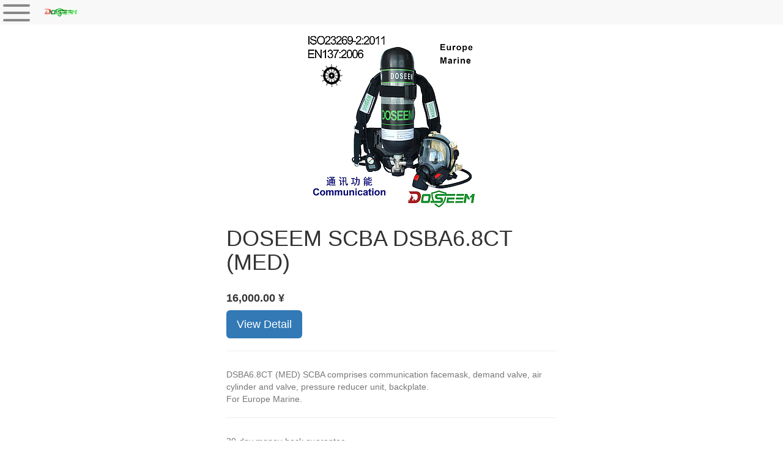

--- FILE ---
content_type: text/html; charset=utf-8
request_url: https://www.doseem.com/shop/amp/product/01019-doseem-scba-dsba6-8ct-med-594
body_size: 4508
content:

  <!DOCTYPE html>
    <html amp="amp" lang="en-US" data-oe-company-name="DOSEEM SAFETY">
        <head>
            <meta charset="utf-8"/>
            <script async="async" src="https://cdn.ampproject.org/v0.js"></script>
            <script async="async" custom-element="amp-sidebar" src="https://cdn.ampproject.org/v0/amp-sidebar-0.1.js"></script>
            <link rel="stylesheet" href="https://maxcdn.bootstrapcdn.com/font-awesome/4.7.0/css/font-awesome.min.css"/>
            <link rel="canonical" href="https://www.doseem.com/shop/product/01019-doseem-scba-dsba6-8ct-med-594"/>
            
                
            
            
            

            <meta name="viewport" content="width=device-width,minimum-scale=1,initial-scale=1"/>

            <meta name="description" content="DSBA6.8CT (MED) SCBA comprises communication facemask, demand valve, air cylinder and valve, pressure reducer unit, backplate.
For Europe Marine"/>
            <meta name="keywords" content="doseem, scba, med, marine, offshore, dsba6 8ct, iso23269-2 2011, en 137 2006, breathing apparatus, breathing protection device"/>
            <meta name="generator" content="Odoo"/>

            <meta property="og:title" content="DOSEEM SCBA DSBA6.8CT (MED)"/>
            <meta property="og:site_name" content="DOSEEM SAFETY"/>
            

            <title>DOSEEM SCBA DSBA6.8CT (MED) | DOSEEM</title>

            
            <style amp-boilerplate="amp-boilerplate">body{-webkit-animation:-amp-start 8s steps(1,end) 0s 1 normal both;-moz-animation:-amp-start 8s steps(1,end) 0s 1 normal both;-ms-animation:-amp-start 8s steps(1,end) 0s 1 normal both;animation:-amp-start 8s steps(1,end) 0s 1 normal both}@-webkit-keyframes -amp-start{from{visibility:hidden}to{visibility:visible}}@-moz-keyframes -amp-start{from{visibility:hidden}to{visibility:visible}}@-ms-keyframes -amp-start{from{visibility:hidden}to{visibility:visible}}@-o-keyframes -amp-start{from{visibility:hidden}to{visibility:visible}}@keyframes -amp-start{from{visibility:hidden}to{visibility:visible}}</style>

            <noscript><style amp-boilerplate="amp-boilerplate">body{-webkit-animation:none;-moz-animation:none;-ms-animation:none;animation:none}</style>
            </noscript>
            <style amp-custom="amp-custom">
:root {
  --main-bg-color: #3279B6;
  --main-font-color: #3279B6;
  --main-head-color: #f8f8f8;
}
.side-menu>ul li a, a {
    text-decoration: none;
}
.badge, .btn {
    vertical-align: middle;
    white-space: nowrap;
    text-align: center;
}
.list-unstyled, ul {
    list-style: none;
}
.add_qty>input, .badge, .btn, .category_head {
    text-align: center;
}
#wrapwrap > main {
    max-width: 600px;
    margin: 0 auto;
}
body {
    font-family: "Helvetica Neue", Helvetica, Arial, sans-serif;
    font-size: 14px;
    color: #333;
    line-height: 1.42857143;
}
.container {
    margin-right: auto;
    margin-left: auto;
    padding-left: 15px;
    padding-right: 15px;
    width: 90%}
a {
    color: var(--main-font-color);
}
.row {
    width: 100%}
.input-group {
    position: relative;
    display: table;
    border-collapse: separate;
}
.btn-group, .btn-group-vertical {
    position: relative;
    display: inline-block;
    vertical-align: middle;
}
amp-sidebar {
    padding-right: 10px;
    background-color: #fff;
}
.side-menu {
    position: relative;
    display: block;
    overflow-x: hidden;
}
.side-menu-head{
    color: #3279B6;
    background-color: var(--main-head-color);
    border-color: var(--main-head-color);
    padding: 5px;
    font-family: 'Dosis';
    text-transform: uppercase;
    margin-bottom: -10px;
}
.side-menu>ul {
    float: left;
    height: 550px;
    overflow: auto;
    padding: 10px 10px 10px 0;
    width: 100%}
.side-menu>ul li a {
    color: var(--main-font-color);
    display: block;
    font-family: roboto-medium;
    padding: 20px 10px 5px;
    font-size: 18px;
}
.side-menu-category>ul>li>a:focus, .side-menu-category>ul>li>a:hover {
    text-decoration: none;
    background-color: #eee;
}
.text-danger {
    color: #a94442;
}
.h1, .h2, .h3, .h4, .h5, .h6, h1, h2, h3, h4, h5, h6 {
    font-family: inherit;
    font-weight: 500;
    line-height: 1.1;
    color: inherit;
}
.h4, .h5, .h6, h4, h5, h6 {
    margin-top: 10px;
    margin-bottom: 10px;
}
.h1, h1 {
    font-size: 36px;
}
.h2, h2 {
    font-size: 30px;
}
.h3, h3 {
    font-size: 24px;
}
.h4, h4 {
    font-size: 18px;
}
.h5, h5 {
    font-size: 14px;
}
.h6, h6 {
    font-size: 12px;
}
p {
    margin: 0 0 10px;
}
.main_menu_icon, .menu_head {
    background-repeat: no-repeat;
    background-position: center;
    height: 40px;
    width: 100%;
    border: none;
    background-color: var(--main-head-color);
    cursor: pointer;
    outline: 0;
}
.btn-primary, span.input-group-btn.form-control {
    background-color: var(--main-bg-color);
}
.main_menu_icon {
    background-image: url(/website_amp/static/src/img/Menu-Main.png);
    width: 50px;
    float: left;
}
.btn, .form-control {
    background-image: none;
}
.btn {
    display: inline-block;
    margin-bottom: 0;
    font-weight: 400;
    touch-action: manipulation;
    cursor: pointer;
    border: 1px solid transparent;
    padding: 6px 12px;
    font-size: 14px;
    line-height: 1.428571429;
    border-radius: 4px;
    -webkit-user-select: none;
    -moz-user-select: none;
    -ms-user-select: none;
    user-select: none;
}
.btn-primary {
    color: #fff;
}
.btn-group-lg>.btn, .btn-lg {
    padding: 10px 16px;
    font-size: 18px;
    line-height: 1.3333333;
    border-radius: 6px;
}
.btn-danger {
    color: #fff;
    background-color: #d9534f;
    border-color: #d43f3a;
}
.oe_default_price {
    text-decoration: line-through;
}
.css_non_editable_mode_hidden {
    display: none;
}
.display_none {
    display: none;
}
.add_qty>input {
    width: 70px;
    height: 25px;
    font-size: 17px;
}
section>h5 {
    float: left;
}
form.amp-form-submit-error [submit-error], form.amp-form-submit-success [submit-success] {
    color: green;
}

.list-unstyled {
    padding-left: 0;
}
.oe_search, span.input-group-btn {
    float: left;
}
.input-group .form-control {
    position: relative;
    z-index: 2;
    float: left;
    margin-bottom: 0;
}
.input-group .form-control, .input-group-addon, .input-group-btn {
    display: table-cell;
}
.form-control {
    display: block;
    height: 34px;
    padding: 6px 12px;
    font-size: 14px;
    line-height: 1.428571429;
    color: #555;
    background-color: #fff;
    border: 1px solid #ccc;
    border-radius: 4px;
    -webkit-box-shadow: inset 0 1px 1px rgba(0, 0, 0, .075);
    box-shadow: inset 0 1px 1px rgba(0, 0, 0, .075);
    -webkit-transition: border-color ease-in-out .15s, box-shadow ease-in-out .15s;
    -o-transition: border-color ease-in-out .15s, box-shadow ease-in-out .15s;
    transition: border-color ease-in-out .15s, box-shadow ease-in-out .15s;
}
.carousel-inner>.item>a>img, .carousel-inner>.item>img, .img-responsive, .thumbnail a>img, .thumbnail>img {
    display: block;
    max-width: 100%;
    height: auto;
}
.category_head {
    color: #fff;
    background-color: var(--main-head-color);
    padding: 5px;
    font-weight: 900;
    font-family: 'Dosis';
    text-transform: uppercase
}
#wrapwrap > footer {
    height: 100%;
    background: rgba(200, 200, 200, 0.1);
}
.nav-pills > li.active > a, .nav-pills > li.active > a:hover, .nav-pills > li.active > a:focus {
    color: #ffffff;
    background-color: var(--main-bg-color);
}
.nav-pills > li > a:hover {
    background-color: #e7e7e7;
}
.nav-pills > li > a {
    border-radius: 4px;
}
ul.nav-stacked > li > a {
    padding: 2px 15px;
}
footer #footer {
    padding-top: 10px;
}
.text-muted {
    color: #777777;
}

.badge {
    display: inline-block;
    min-width: 10px;
    padding: 3px 7px;
    font-size: 12px;
    font-weight: 700;
    color: #fff;
    line-height: 1;
    background-color: #777;
    border-radius: 10px;
}
.img-responsive {
    max-height: 300px;
    max-width: 300px;
    margin: 0 auto;
}
hr {
    padding: 4px 0px;
    margin-top: 20px;
    margin-bottom: 20px;
    border: 0;
    border-top: 1px solid #eeeeee;
}
        
        </style>
    </head>
        <body>
            <amp-sidebar id="sidebar" layout="nodisplay" side="left">
            <div class="side-menu" id="side_menu_category">
                 <h3 class="side-menu-head">Product Category</h3> 
                <ul class="nav nav-pills nav-stacked mt16">
                    <li class="active"><a href="/shop/amp">All Products</a></li>
                    
                        
  <li class="">
      <a href="/shop/amp/category/scba-1">SCBA </a>
      <ul class="nav nav-pills nav-stacked nav-hierarchy">
          
              
  <li class="">
      <a href="/shop/amp/category/scba-industry-for-china-2">Industry For China</a>
      
  </li>

          
              
  <li class="">
      <a href="/shop/amp/category/scba-firefighting-for-china-3">Firefighting For China</a>
      
  </li>

          
              
  <li class="">
      <a href="/shop/amp/category/scba-scba-ce-approved-4">SCBA CE Approved</a>
      
  </li>

          
              
  <li class="">
      <a href="/shop/amp/category/scba-scba-med-ccs-approved-5">SCBA MED/CCS Approved</a>
      
  </li>

          
              
  <li class="">
      <a href="/shop/amp/category/scba-accessories-of-scba-6">Accessories of SCBA</a>
      
  </li>

          
      </ul>
  </li>

                    
                        
  <li class="">
      <a href="/shop/amp/category/air-breathing-compressor-7">Air Breathing Compressor </a>
      <ul class="nav nav-pills nav-stacked nav-hierarchy">
          
              
  <li class="">
      <a href="/shop/amp/category/air-breathing-compressor-portable-air-breathing-compressor-8">Portable Air Breathing Compressor </a>
      
  </li>

          
              
  <li class="">
      <a href="/shop/amp/category/air-breathing-compressor-wheeled-air-breathing-compressor-9">Wheeled Air Breathing Compressor</a>
      
  </li>

          
      </ul>
  </li>

                    
                        
  <li class="">
      <a href="/shop/amp/category/protecting-clothing-10">Protecting Clothing</a>
      <ul class="nav nav-pills nav-stacked nav-hierarchy">
          
              
  <li class="">
      <a href="/shop/amp/category/protecting-clothing-protecting-clothing-for-firefighting-11">Protecting Clothing for  firefighting</a>
      
  </li>

          
              
  <li class="">
      <a href="/shop/amp/category/protecting-clothing-chemical-protecting-clothing-12">Chemical Protecting Clothing</a>
      
  </li>

          
      </ul>
  </li>

                    
                </ul>

            </div>
        </amp-sidebar>
    <div class="page-body-amp">
            <div id="wrapwrap">
                <div class="menu_head">
                    <button class="main_menu_icon" on="tap:sidebar.toggle"></button>
                    <a href="/" class="navbar-brand logo">
                        <amp-img layout="fixed" width="100" height="40" src="/web/image/res.company/1/logo/100x40?unique=20017c2" alt="Logo of DOSEEM SAFETY" title="DOSEEM SAFETY"></amp-img>
                    </a>
                </div>
                <main>
                    
      
      
        
    <div itemscope="itemscope" itemtype="http://schema.org/Product" id="wrap" class="js_sale">
        <section id="product_detail" class="container mt8 oe_website_sale ">
          <div class="row">
            <div class="col-sm-7 col-md-7 col-lg-7">
                <amp-img layout="responsive" width="300" height="300" itemprop="image" class="img img-responsive product_detail_img" src="/web/image/product.template/594/image/300x300?unique=d9a431c"></amp-img>
            </div>
            <div class="col-sm-5 col-md-5 col-lg-4 col-lg-offset-1" id="product_details">
                <h1 itemprop="name">DOSEEM SCBA DSBA6.8CT (MED)</h1>
                  <div class="js_product">
                    
                      <input type="hidden" class="product_id" name="product_id" value="623"/>
                      
  
  <ul class="list-unstyled js_add_cart_variants nav-stacked" data-attribute_value_ids="[[623, [], 16000.0, 16000.0]]">
    
  </ul>

                    

                    
    <div itemprop="offers" itemscope="itemscope" itemtype="http://schema.org/Offer" class="product_price mt16">
        <h4 class="oe_price_h4 css_editable_mode_hidden">
            
            <b data-oe-type="monetary" data-oe-expression="product.website_price" class="oe_price"><span class="oe_currency_value">16,000.00</span> ¥</b>
            <span class="display_none" itemprop="price">16000.0</span>
            <span class="display_none" itemprop="priceCurrency">CNY</span>
        </h4>
    </div>

                    <a class="btn btn-primary btn-lg" href="/shop/product/01019-doseem-scba-dsba6-8ct-med-594">View Detail</a>
                  </div>

                <hr/>
                <div><p class="text-muted">DSBA6.8CT (MED) SCBA comprises communication facemask, demand valve, air cylinder and valve, pressure reducer unit, backplate.<br>
For Europe Marine.</p></div>
                <hr/>
                <p class="text-muted">
                    30-day money-back guarantee<br/>
                    Free Shipping in U.S.<br/>
                    Buy now, get in 2 days
                </p>
            </div>
          </div>
        </section>
      </div>
  
                </main><hr/>
                <footer>
                    <div id="footer" class="container hidden-print">
            <div class="row">
                <div class="col-md-4 col-lg-3">
                    <h4>Our Products & Services</h4>
                    <ul class="list-unstyled" id="products">
                        <li><a href="/">Home</a></li>
                    </ul>
                </div>
                <div class="col-md-4  col-lg-3" id="info">
                    <h4>Connect with us</h4>
                    <ul class="list-unstyled">
                        <li><a href="/contactus">Contact us</a></li>
                    </ul>
                    <ul class="list-unstyled">
                        <li><i class="fa fa-phone"></i> <span>+86-21-67329826</span></li>
                        <li><i class="fa fa-envelope"></i>  <span>info@doseem.com</span></li>
                    </ul>
                    <h2>
                        
                        
                        
                        
                        
                        
                    </h2>
                </div>
                <div class="col-md-4 col-lg-5 col-lg-offset-1">
                    <h4>
                        <span>DOSEEM SAFETY</span>
                        <small> - <a href="/aboutus">About us</a></small>
                    </h4>
                    <div>
                        <p>
                            We are a team of passionate people whose goal is to improve everyone's
                            life through disruptive products. We build great products to solve your
                            business problems.
                        </p>
                        <p>
                            Our products are designed for small to medium size companies willing to optimize
                            their performance.
                        </p>
                    </div>
                </div>
                <div align="center" style="font-size:xx-small">COPYRIGHT <a href="httpS://www.DOSEEM.cOM/">DOSEEM SAFETY</a> <br/>  <a href="http://www.miitbeian.gov.cn/">沪ICP备18043985号-1</a> </div>
            </div>
        </div>
    </footer>
            </div>
            </div>
        </body>
    </html>

